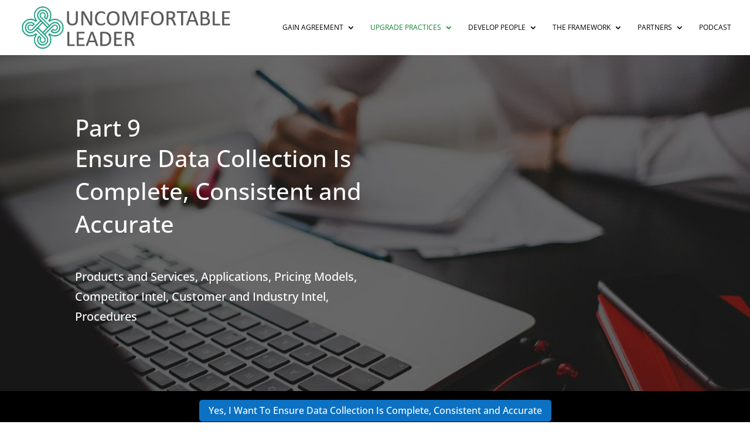

--- FILE ---
content_type: text/css
request_url: https://uncomfortableleader.com/wp-content/themes/csl%203%202/style.css?ver=4.27.4
body_size: 1248
content:
/*
 Theme Name:   Chief Sales Leader Starter 5
 Theme URI:    http://fibonaccidesignlab.com
 Description:  Starter for Fibonacci projects 
 Author:       Rebekah Ralston
 Author URI:   http://fibonaccidesignlab.com
 Template:     Divi
 Version:      1.0.0
 */
 body p{
    line-height:1.7em;
 }
 /* -------- CUSTOM POST TYPE ----------*/
 .et_pb_pagebuilder_layout.single-POST_TYPE #page-container .et_pb_row {
    width: 100%;
}
.et_pb_pagebuilder_layout.single-POST_TYPE #page-container .et_pb_with_background .et_pb_row {
    width: 80%;
}
.pods_wrapper .et_pb_image_container{
	margin:0;
}
.pods_wrapper img{
	width:100%;
}
.pods_wrapper .et_pb_post h2, .pods_wrapper .post-meta,.pods_wrapper .post-content, .pods_wrapper .more-link{
	margin-left:10px;
}
.pods_wrapper .more-link{
	display: block; margin-bottom:15px;
}
/* ------------- ARCHIVE PAGE ------------- */
.cpt #main-content{
	padding-top:0px;
}
.cpt div#left-area { 
	width: 100%;
}
.cpt #left-area p:empty { 
	display: none;
}
.cpt .et_pb_column.et_pb_column_1_4.et_pb_column_6 { 
	padding-right: 28px;
}
.cpt .et_pb_section.custom_et_pb_section.et_pb_section_5.et_section_regular.et_section_transparent {
    padding-top: 28px;
}
#et-secondary-nav>li:last-child{
	margin-right:15px;
}

.et-fixed-header .header.centered #et-navigation>ul>li>a {
    padding-bottom: 10px !important;
}     
#et-secondary-nav, #et-secondary-nav li {
    display: inline-block;
    float: right;
}
#et-secondary-menu {
    float: none;
    width: 100%;
}

.facetwp-checkbox {
    background: #3e5062!important;
    color: #ffffff;
    padding: 7px 11px;
    line-height: 1.2em;
    font-size: 12px;
    margin-bottom: 4px!important;
}
.facetwp-depth.visible .facetwp-checkbox {
    background: #ffffff!important;
    color: #3e5062;
}
.cpt .et_pb_section {
    padding: 0 0 27px 0;
    line-height: 1.2em;
}
.cpt div#left-area {
    padding-right: 0!important;
}
ul#menu-products-menu li, .facetwp-link, .facetwp-depth.visible .facetwp-checkbox {
    cursor: pointer;
    border-bottom: 1px solid rgba(0,0,0,.1);
    margin: 0;
    padding: 6px 20px;
    font-size: 14px;
    line-height: 1.2em;
    background: #ffffff;
}
.cpt #main-content .container {
    padding-top: 0;
}
.et_pb_text ul, .et_pb_text ol { 
	margin-left: 40px; 
}
.et_pb_text li { 
	margin-top:10px; 
}
h4.widgettitle {
    font-size: 18px;
}
h2.entry-title, h1.entry-title {
	color:#006ca3;
	font-weight:bold;
}
.excerpt p {
    line-height: 1.5em;
    padding-bottom: 1em;
}
p.post-meta {
    line-height: 1.5em;
}
.et_pb_blog_grid h2 {
    font-size: 18px !important;
}
.pagination {
    margin-top: 10px;
}
/**************************** Breadcrumbs ********/
.single p#breadcrumbs {
    width: 100%;
    margin-left: auto;
    margin-right: auto;
    margin-bottom: 1em;
}
p#breadcrumbs {
    width: 70%;
    margin-left: auto;
    margin-right: auto;
    margin-top: 1.5em;
}
.post-type-archive .et_pb_button_module_wrapper.et_pb_module {
    display: none;
}
@media (min-width: 981px){
.post-type-archive .et_pb_column.et_pb_column_1_2.wrapper {
    width: 50%;
    margin: 0;
    float: left;
}
.post-type-archive .column.size-1of1.facetwp-template{
		width:100% !important;
	}
.post-type-archive article .et_pb_row {
    width: 100%;
    position: relative;
}	
.post-type-archive .et_pb_gutters1 .et_pb_column_1_2, .post-type-archive .et_pb_gutters1.et_pb_row .et_pb_column_1_2, .post-type-archive .et_pb_row .et_pb_column_1_2:last-child {
    width: 100%;
    margin-bottom: 25px;
    margin-left: 0;
    margin-right: 0;
    float: none;
    position: relative;
}
}
/* Large screens (1405px upwards) */
@media only screen and ( min-width: 1405px ) { 
    /* your css goes here */
}

/* Laptops and desktops (1100-1405px) */
@media only screen and ( min-width: 1100px ) and ( max-width: 1405px) { 
    /* your css goes here */
}

/* Tablets in landscape mode (981-1100px) */
@media only screen and ( min-width: 981px ) and ( max-width: 1100px ) { 
    /* your css goes here */
}

/* Tablets in portrait mode (768-980px) */
@media only screen and ( min-width: 768px ) and ( max-width: 980px ) {
    /* your css goes here */
}

/* Smartphones in landscape mode (480-768px) */
@media only screen and ( min-width: 480px ) and ( max-width: 767px ) {
    /* your css goes here */
}

/* Smartphones in portrait mode (0-479px) */
@media only screen and ( max-width: 479px ) {
    /* your css goes here */
}



--- FILE ---
content_type: text/css
request_url: https://uncomfortableleader.com/wp-content/et-cache/47992/et-core-unified-47992.min.css?ver=1762412777
body_size: -153
content:
.et_pb_text ul,.et_pb_text ol{margin:20px;margin-bottom:0px;margin-top:5px}.et_pb_text li{margin-top:5px}

--- FILE ---
content_type: text/css
request_url: https://uncomfortableleader.com/wp-content/plugins/divi-overlays/assets/css/style.css?ver=3.0.1
body_size: 2112
content:
@charset"UTF-8";body [id^="overlay_unique_id_"],body [rel^="unique_overlay_"],body [class*="divioverlay-"]{cursor:pointer}.prevent_content_scroll{position:fixed !important;width:100%}.prevent_mainpage_scroll{overflow-y:scroll !important}#sidebar-overlay .overlay-container{position:absolute;z-index:-15;width:100%}.divioverlay-bg{opacity:0;top:0;left:0;width:100%;height:100%;position:fixed;overflow:hidden;background:rgba(20,20,20,0.9);z-index:16777219;-webkit-transition:background 0.4s !important;-moz-transition:background 0.4s !important;-o-transition:background 0.4s !important;transition:background 0.4s !important}.divioverlay{position:fixed;width:100%;height:100% !important;left:0;top:0;overflow-x:hidden;overflow-y:auto;z-index:16777220;outline:0 !important;-webkit-backface-visibility:hidden !important;backface-visibility:hidden !important}.divioverlay > .overlay-entry-content{z-index:99998;display:flex !important;position:relative}.divioverlay > .overlay-entry-content > div{display:flex;flex-direction:column}.divioverlay > .overlay-entry-content .post-content-wrapper,.divioverlay > .overlay-entry-content > div{width:100%}.divioverlay.divioverlay-open{cursor:default}.divioverlay.pcs_enabled{position:relative;overflow:inherit;min-height:300px}.divioverlay .et_pb_section{margin:0 auto;background:transparent}.overlay-close-container[data-pointoforigin="top_right"]{left:auto;right:0;top:0;-webkit-transform:none;-moz-transform:none;-ms-transform:none;-o-transform:none;transform:none}.divioverlay{-webkit-overflow-scrolling:touch}.divioverlay-links,.divioverlay.hideoverlay,.et_pb_signup_divioverlayid{visibility:hidden;display:none}.divioverlay > .et_pb_section > div{width:100%}.divioverlay.animate__animated,.divioverlay.divi-overlay-closing,.divioverlay.divi-overlay-opening{overflow:hidden}.do-loadingimg{left:50%;top:50%;position:fixed;z-index:101;width:32px;height:32px;margin-left:-16px;margin-top:-16px}.divioverlay .overlay-close{width:auto;height:auto;display:block;left:0;top:0;position:relative;overflow:hidden;border:none;outline:none;font-size:100px;line-height:60px;min-height:15px;min-width:15px;color:#fff;background-color:transparent;font-family:inherit;font-weight:300}body .divioverlay .overlay-close-container{position:absolute;z-index:99999}.divioverlay .overlay-close::after,.divioverlay .overlay-close:after{content:' ';display:block;font-size:70px;height:25px;width:25px;z-index:99;position:relative;visibility:hidden}.overlay-container .overlay-close span.custom_btn{position:absolute;top:45%;left:50%;transform:translateX(-50%) translateY(-50%)}.overlay-container .overlay-close:hover{opacity:0.8}.overlay-container .overlay-customclose-btn span{position:relative;top:-2px}.dov-zIndex0,.page #wpadminbar.dov-zIndex0{z-index:0 !important}.dov-bgfocus{-webkit-filter: blur(30px);filter: blur(30px);-webkit-transition:filter 0.5s !important;transition:filter 0.5s !important}.overlay-nobg{background:transparent none repeat scroll 0 0}.overlay-door .et_pb_section{opacity:0;-webkit-transition:opacity 0.3s 0.5s;transition:opacity 0.3s 0.5s}.overlay-door.divioverlay-open .et_pb_section{opacity:1;-webkit-transition-delay:0.5s;transition-delay:0.5s}.overlay-door.divi-overlay-closing .et_pb_section{-webkit-transition-delay:0s;transition-delay:0s}.hiddenMainContainer{visibility:hidden;z-index:-9999}#sidebar-overlay .fb_iframe_widget iframe{visibility:visible !important}#sidebar-overlay{position:relative;top:-15px}#sidebar-overlay.pcs_enabled{top:0;width:100%;min-height:100%;position:static;margin-top:-20px}.divi-overlay,.divi-overlay a{cursor:pointer}body .temp-page-container{position:static !important;padding-top:0 !important;max-width:none !important;width:auto !important}@media only screen and (min-device-width : 375px) and (max-device-width : 1024px){.osx.et_mobile_device .divioverlay .overlay-entry-content{margin-top:30px;margin-bottom:30px}.osx.et_mobile_device .overlay .overlay-entry-content .et_pb_section > .et_pb_row{margin-top:15px;margin-bottom:15px}.prevent_mainpage_scroll_mobile{position:fixed}}.et_mobile_device .divioverlay{overflow:inherit}.osx.et_mobile_device .divioverlay.pcs_enabled{position:absolute}.osx.et_mobile_device.prevent_mainpage_scroll .divioverlay.pcs_enabled{height:100vh !important}@media screen and (max-height: 30.5em){.divioverlay nav{height:70%;font-size:34px}.divioverlay ul li{min-height:34px}}body.divioverlay-exists-opened .flatpickr-calendar,body.divioverlay-exists-opened div#ui-datepicker-div[style],body.forminator-hustle-dropdown-fix .forminator-select.forminator-select-dropdown-container--open{z-index:16777271 !important}.osx #sidebar-overlay,body.safari #sidebar-overlay{top:0 !important;position:absolute}body.safari #sidebar-overlay .overlay-container{z-index:0}.et-db .divioverlay #et-boc .et-l .et_animated{opacity:0;animation-duration:1s;animation-fill-mode:both!important}.et-db .divioverlay #et-boc .et-l .et_animated.infinite{animation-iteration-count:infinite}.et-db .divioverlay #et-boc .et-l .et_had_animation{position:relative}@keyframes et_pb_fade{to{opacity:1}}.et-db .divioverlay #et-boc .et-l .et_animated.fade{animation-name:et_pb_fade}@keyframes et_pb_fadeTop{0%{transform:translate3d(0,-100%,0)}to{opacity:1;transform:none}}.et-db .divioverlay #et-boc .et-l .et_animated.fadeTop{animation-name:et_pb_fadeTop}@keyframes et_pb_fadeRight{0%{transform:translate3d(100%,0,0)}to{opacity:1;transform:none}}.et-db .divioverlay #et-boc .et-l .et_animated.fadeRight{animation-name:et_pb_fadeRight}@keyframes et_pb_fadeBottom{0%{transform:translate3d(0,100%,0)}to{opacity:1;transform:none}}.et-db .divioverlay #et-boc .et-l .et_animated.fadeBottom{animation-name:et_pb_fadeBottom}@keyframes et_pb_fadeLeft{0%{transform:translate3d(-100%,0,0)}to{opacity:1;transform:none}}.et-db .divioverlay #et-boc .et-l .et_animated.fadeLeft{animation-name:et_pb_fadeLeft}.et-db .divioverlay #et-boc .et-l .et_animated.slide{animation-name:et_pb_zoomLeft}.et-db .divioverlay #et-boc .et-l .et_animated.slideBottom,.et-db .divioverlay #et-boc .et-l .et_animated.slideRight,.et-db .divioverlay #et-boc .et-l .et_animated.slideTop{animation-name:et_pb_slideLeft}@keyframes et_pb_slideLeft{to{transform:translateZ(0);opacity:1}}.et-db .divioverlay #et-boc .et-l .et_animated.slideLeft{animation-name:et_pb_slideLeft}@keyframes et_pb_bounce{0%,20%,40%,60%,80%,to{animation-timing-function:cubic-bezier(.215,.61,.355,1)}0%{transform:scale3d(.3,.3,.3)}20%{transform:scale3d(1.1,1.1,1.1)}40%{transform:scale3d(.9,.9,.9)}60%{transform:scale3d(1.03,1.03,1.03)}80%{transform:scale3d(.97,.97,.97)}to{opacity:1;transform:scaleX(1)}}.et-db .divioverlay #et-boc .et-l .et_animated.bounce{animation-name:et_pb_bounce}@keyframes et_pb_bounceTop{0%,60%,75%,90%,to{animation-timing-function:cubic-bezier(.215,.61,.355,1)}0%{transform:translate3d(0,-200px,0)}60%{transform:translate3d(0,25px,0)}75%{transform:translate3d(0,-10px,0)}90%{transform:translate3d(0,5px,0)}to{transform:none;opacity:1}}.et-db .divioverlay #et-boc .et-l .et_animated.bounceTop{animation-name:et_pb_bounceTop}@keyframes et_pb_bounceRight{0%,60%,75%,90%,to{animation-timing-function:cubic-bezier(.215,.61,.355,1)}0%{transform:translate3d(200px,0,0)}60%{transform:translate3d(-25px,0,0)}75%{transform:translate3d(10px,0,0)}90%{transform:translate3d(-5px,0,0)}to{transform:none;opacity:1}}.et-db .divioverlay #et-boc .et-l .et_animated.bounceRight{animation-name:et_pb_bounceRight}@keyframes et_pb_bounceBottom{0%,60%,75%,90%,to{animation-timing-function:cubic-bezier(.215,.61,.355,1)}0%{transform:translate3d(0,200px,0)}60%{transform:translate3d(0,-20px,0)}75%{transform:translate3d(0,10px,0)}90%{transform:translate3d(0,-5px,0)}to{transform:translateZ(0);opacity:1}}.et-db .divioverlay #et-boc .et-l .et_animated.bounceBottom{animation-name:et_pb_bounceBottom}@keyframes et_pb_bounceLeft{0%,60%,75%,90%,to{animation-timing-function:cubic-bezier(.215,.61,.355,1)}0%{transform:translate3d(-200px,0,0)}60%{transform:translate3d(25px,0,0)}75%{transform:translate3d(-10px,0,0)}90%{transform:translate3d(5px,0,0)}to{transform:none;opacity:1}}.et-db .divioverlay #et-boc .et-l .et_animated.bounceLeft{animation-name:et_pb_bounceLeft}.et-db .divioverlay #et-boc .et-l .et_animated.zoom{animation-name:et_pb_zoomLeft}.et-db .divioverlay #et-boc .et-l .et_animated.zoomTop{animation-name:et_pb_zoomLeft;transform-origin:top}.et-db .divioverlay #et-boc .et-l .et_animated.zoomRight{animation-name:et_pb_zoomLeft;transform-origin:right}.et-db .divioverlay #et-boc .et-l .et_animated.zoomBottom{animation-name:et_pb_zoomLeft;transform-origin:bottom}@keyframes et_pb_zoomLeft{to{transform:scaleX(1);opacity:1}}.et-db .divioverlay #et-boc .et-l .et_animated.zoomLeft{animation-name:et_pb_zoomLeft;transform-origin:left}.et-db .divioverlay #et-boc .et-l .et_animated.flip{animation-name:et_pb_foldBottom}.et-db .divioverlay #et-boc .et-l .et_animated.flipTop{animation-name:et_pb_foldBottom;transform-origin:center}.et-db .divioverlay #et-boc .et-l .et_animated.flipRight{animation-name:et_pb_foldLeft;transform-origin:center}.et-db .divioverlay #et-boc .et-l .et_animated.flipBottom{animation-name:et_pb_foldBottom;transform-origin:center}.et-db .divioverlay #et-boc .et-l .et_animated.flipLeft,.et-db .divioverlay #et-boc .et-l .et_animated.fold{animation-name:et_pb_foldLeft;transform-origin:center}.et-db .divioverlay #et-boc .et-l .et_animated.foldTop{transform-origin:top;animation-name:et_pb_foldBottom}.et-db .divioverlay #et-boc .et-l .et_animated.foldRight{transform-origin:right;animation-name:et_pb_foldLeft}@keyframes et_pb_foldBottom{to{opacity:1;transform:rotateX(0deg)}}.et-db .divioverlay #et-boc .et-l .et_animated.foldBottom{transform-origin:bottom;animation-name:et_pb_foldBottom}@keyframes et_pb_foldLeft{to{opacity:1;transform:rotateY(0deg)}}.et-db .divioverlay #et-boc .et-l .et_animated.foldLeft{transform-origin:left;animation-name:et_pb_foldLeft}@keyframes et_pb_roll{0%{transform-origin:center}to{transform-origin:center;transform:none;opacity:1}}.et-db .divioverlay #et-boc .et-l .et_animated.roll{animation-name:et_pb_roll}@keyframes et_pb_rollTop{0%{transform-origin:top}to{transform-origin:top;transform:none;opacity:1}}.et-db .divioverlay #et-boc .et-l .et_animated.rollTop{animation-name:et_pb_rollTop}@keyframes et_pb_rollRight{0%{transform-origin:right}to{transform-origin:right;transform:none;opacity:1}}.et-db .divioverlay #et-boc .et-l .et_animated.rollRight{animation-name:et_pb_rollRight}@keyframes et_pb_rollBottom{0%{transform-origin:bottom}to{transform-origin:bottom;transform:none;opacity:1}}.et-db .divioverlay #et-boc .et-l .et_animated.rollBottom{animation-name:et_pb_rollBottom}@keyframes et_pb_rollLeft{0%{transform-origin:left}to{transform-origin:left;transform:none;opacity:1}}.et-db .divioverlay #et-boc .et-l .et_animated.rollLeft{animation-name:et_pb_rollLeft}@keyframes fadeOutTop{0%{opacity:1;transform:translatey(0)}to{opacity:0;transform:translatey(-60%)}}@keyframes fadeInTop{0%{opacity:0;transform:translatey(-60%)}to{opacity:1;transform:translatey(0)}}@keyframes fadeInBottom{0%{opacity:0;transform:translatey(60%)}to{opacity:1;transform:translatey(0)}}@keyframes fadeOutBottom{0%{opacity:1;transform:translatey(0)}to{opacity:0;transform:translatey(60%)}}@keyframes Grow{0%{opacity:0;transform:scaleY(.5)}to{opacity:1;transform:scale(1)}}

--- FILE ---
content_type: text/javascript
request_url: https://uncomfortableleader.com/wp-content/plugins/divi-overlays/assets/js/custom.js?ver=3.0.1
body_size: 12969
content:
if(!window.et_animation_data){var et_animation_data=[]}if(!window.et_link_options_data){var et_link_options_data=[]}function togglePlayableTags(overlay_id,wait){var $=jQuery,overlay=$(overlay_id+".divioverlay");if(!overlay_id){overlay_id=""}if(!wait){wait=1}setTimeout(function(){overlay.find("iframe").not('[id^="gform"], .frm-g-recaptcha, [name^="__privateStripeFrame"], [id^="forminator"], [data-form-name]').each(function(){let iframe=$(this),iframeParent=iframe.parent(),iframeSRC=iframe.attr('src');if(iframeSRC!==undefined&&iframeSRC!==''){if(iframeParent.attr("class")=='gm-style'){return}if(iframeParent.hasClass("fluid-width-video-wrapper")){return}let srcG='google.com/',isGoogleSRC=iframeSRC.indexOf(srcG),srcPDF='.pdf',isPDF=iframeSRC.indexOf(srcPDF),srcFB='facebook.com/',isFB=iframeSRC.indexOf(srcFB);if(isGoogleSRC===-1&&isPDF===-1&&isFB===-1){var iframeOuterHTML=iframe.prop("outerHTML"),src=iframeOuterHTML.match(/src=[\'"]?((?:(?!\/>|>|"|\'|\s).)+)"/);if(src!==null){src=src[0];var datasrc=src.replace("src","data-src");datasrc=datasrc.concat(' src="about:blank"');if(src!='src="about:blank"'){iframeOuterHTML=iframeOuterHTML.replace(/data-src=".*?"/i,'');iframeOuterHTML=iframeOuterHTML.replace(/src=".*?"/i,datasrc)}else{iframeOuterHTML=iframeOuterHTML.replace('src=""',src)}$(iframeOuterHTML).insertAfter(iframe);iframe.remove()}}}})},wait);overlay.find("video").each(function(){let pThis=$(this),parentHasClassRemoveControls=pThis.parents('.do-video-autoplay-removecontrols');if(parentHasClassRemoveControls.length>0){pThis.removeAttr('controls')}if(overlay_id===''){setTimeout(function(){pThis.get(0).play()},1)}else{pThis.get(0).pause()}});overlay.find("audio").each(function(){this.pause();this.currentTime=0})}!function(send){var divioverlays_interceptor_send=function(body){var isDiviOverlaysOpen=document.querySelectorAll('.divioverlay.divioverlay-open');if(isDiviOverlaysOpen.length>0){try{if(body!==null){var doCustomFieldName='et_pb_signup_divioverlayid',action='action=et_pb_submit_subscribe_form',is_optin_submit_subscribe_form=body.indexOf(action),is_divioverlays_ref_form=body.indexOf(doCustomFieldName);if(is_optin_submit_subscribe_form!==-1&&is_divioverlays_ref_form!==-1){var result=[];body.split('&').forEach(function(part){var item=part.split("="),name=decodeURIComponent(item[0]),value=decodeURIComponent(item[1]),doCustomField='et_custom_fields['+doCustomFieldName+']';if(name!=doCustomField&&name!='et_post_id'){result.push(part)}if(name==doCustomField){result.push('et_post_id='+value)}});var url=result.join('&');body=url}send.call(this,body)}if(body===null){send.call(this)}}catch(err){send.call(this,body)}}else{send.call(this,body)}};XMLHttpRequest.prototype.send=divioverlays_interceptor_send}(XMLHttpRequest.prototype.send);let dov_stopPauseVideosInterval=false;setTimeout(function(){dov_stopPauseVideosInterval=true},2000);let dov_pauseVideos=setInterval(function(){if(!dov_stopPauseVideosInterval){let overlayVideos=document.querySelectorAll('.divioverlay video');for(let i=0;i<overlayVideos.length;i+=1){let video=overlayVideos[i];video.pause()}}else{clearInterval(dov_pauseVideos)}},50);(function(){var dov_nTimer=setInterval(function(){if(typeof jQuery!=='undefined'){function isNitroPackEnabled(){let nitropack=false;if(jQuery('[id^="nitropack"]').length>0||jQuery('[class^="nitropack"]').length>0||typeof window.IS_NITROPACK!=='undefined'||typeof window.NITROPACK_STATE!=='undefined'||jQuery('[id="nitro-telemetry"]').length>0){nitropack=true}return nitropack}let delayDiviOverlaysInit=(isNitroPackEnabled()===true)?1000:1;setTimeout(function(){;(function($,window,document,undefined){'use strict';var diviBodyElem=$('body'),pagecontainer=$('#page-container'),sidebarOverlay=$('#sidebar-overlay');$.fn.mainDiviOverlays=function(options){var d_styleTagID='divi-overlays-styles',overlaysList=[],overlaysDetached={},overlays_opening={},overlays_closing={},zIndex=16777221,wpAdminBar=$('#wpadminbar'),tempPagecontainer=$('<div/>',{"id":'page-container',"class":'temp-page-container',"style":'overflow-y: hidden;'}),wpAdminBarHeight=0;if(wpAdminBar.length){wpAdminBarHeight=wpAdminBar.outerHeight()}$('<style id="'+d_styleTagID+'"></style>').appendTo('head');if($('div.overlay-container').length){setTimeout(function(){let allOverlaysContainers=$('div.overlay-container');allOverlaysContainers.each(function(){let overlay_id=parseInt($(this).attr('id').replace('divi-overlay-container-','')),overlay_selector='#overlay-'+overlay_id,overlay=$(overlay_selector),enableajax=overlay.data('enableajax');overlay.addClass('hideoverlay').attr('style','');if(typeof enableajax==='undefined'){enableajax=false}if(!enableajax){overlaysDetached[overlay_id]=$(this).detach()}});sidebarOverlay.removeClass('hiddenMainContainer');checkTriggersAutomaticAndCSS()},500);togglePlayableTags('',1);var diviMobile=isDiviMobile();window.addEventListener("orientationchange",function(){applyToDiviOverlayViewportHeight();setPointOfOrigin()},false);window.addEventListener("resize",function(){applyToDiviOverlayViewportHeight();setPointOfOrigin()},false);function applyToDiviOverlayViewportHeight(post_id){if(typeof post_id==='undefined'){post_id=''}let viewportHeight=window.innerHeight,currentWpAdminBarHeight,preventScrollEnabled,overlayOpen=(post_id!='')?$('div#overlay-'+post_id):$('.divioverlay').filter(":visible");if(overlayOpen.length){overlayOpen.removeAttr('style');preventScrollEnabled=overlayOpen.attr('data-preventscroll');if(preventScrollEnabled==0){preventScrollEnabled=false}if(wpAdminBar.length&&preventScrollEnabled){currentWpAdminBarHeight=wpAdminBar.outerHeight()}let overlayHeight=sumDivsHeight(overlayOpen.find('.overlay-entry-content .et_pb_section')),overlayDescribedByHeight=$('#'+overlayOpen.attr('aria-describedby')).height();if(viewportHeight>=overlayHeight){overlayOpen.height(viewportHeight+'px')}else{overlayOpen.height(overlayHeight+'px')}if(overlayDescribedByHeight>overlayOpen.height()){overlayOpen.height(overlayDescribedByHeight+'px')}if(wpAdminBar.length&&preventScrollEnabled){if(currentWpAdminBarHeight!=wpAdminBarHeight){wpAdminBarHeight=currentWpAdminBarHeight}overlayOpen.css('margin-top','-'+wpAdminBarHeight+'px')}}}function sumDivsHeight(overlayOpen){let totalHeight=0;if(typeof overlayOpen!=='undefined'&&overlayOpen.length){$.each(overlayOpen,function(e,selector){totalHeight=totalHeight+Math.round(this.getBoundingClientRect().height)})}return totalHeight}reassignID_etboc();$(document).keyup(function(e){if(e.keyCode==27){let overlay_id=getLastOverlayOpened(),overlay=$('body').find('#overlay-'+overlay_id),enableesckey=overlay.data('enableesckey');if(enableesckey){closeActiveOverlay(overlay_id)}}});$(window).on("load",function(e){evHashTrigger(1500)});window.addEventListener('hashchange',function(){evHashTrigger(0)});function evHashTrigger(delay){if(window.location.hash){let hash=window.location.hash.substring(1),idx_overlay=hash.indexOf('overlay');if(idx_overlay!==-1){let idx_overlayArr=hash.split('-');if(idx_overlayArr.length>1){let overlay_id=idx_overlayArr[1];setTimeout(function(){showOverlay(overlay_id)},delay)}}}}var body=$('body'),htmlBody=$("html,body"),overlay_container=$('div.overlay-container'),dummy=document.createElement('div'),AnimationEnd='webkitAnimationEnd mozAnimationEnd MSAnimationEnd oanimationend animationend',themesBreakpoint={Divi:980,Extra:1024};const config={attributes:false,childList:true,subtree:true};const callback=function(mutationsList,observer){mutationsList.forEach(function(mutation){if(mutation.type==='childList'){applyToDiviOverlayViewportHeight()}})};const observer=new MutationObserver(callback);$(overlay_container).each(function(){$('[id="'+this.id+'"]:gt(0)').remove()});function hrefHasPDF(href){if(typeof href!=='undefined'){let hasPDF=href.indexOf('.pdf');if(hasPDF!==-1){return true}}}function openLinkInNewTab(link){let url=$(link).attr('data-hrefpdf');if(url!==''&&!body.hasClass('divioverlay-exists-opened')){window.open(url,"_blank")}}function evAddTriggerListeners(){let triggers_by_overlayids=$('body [id^="overlay_"]'),triggers_by_overlayclasses=$('body [class*="divioverlay-"], body [class*="overlay-"]'),triggers_by_attr_rel=$('[rel^="unique_overlay_"]'),grouptriggers=[triggers_by_overlayids,triggers_by_overlayclasses,triggers_by_attr_rel],alltriggers=[].concat.apply([],grouptriggers);$.each(alltriggers,function(overlay_id,selector){let pThis=$(this),href=pThis.attr('href');if(hrefHasPDF(href)===true){pThis.attr("download",'pdfdownload')}});triggers_by_overlayids.on('click touch tap',function(){var pThis=$(this),overlayArr=pThis.attr('id').split('_'),overlay_id=overlayArr[3],cookieName='divioverlay'+overlay_id;doEraseCookie(cookieName);let href=pThis.attr('data-hrefpdf');if(hrefHasPDF(href)===true){openLinkInNewTab(pThis)}showOverlay(overlay_id)});body.on('click touch tap','[id^="overlay_"]',function(e){var pThis=$(this),overlayArr=pThis.attr('id').split('_'),overlay_id=overlayArr[3],cookieName='divioverlay'+overlay_id;doEraseCookie(cookieName);let href=pThis.attr('data-hrefpdf');if(hrefHasPDF(href)===true){openLinkInNewTab(pThis)}showOverlay(overlay_id)});body.on('click touch tap','[rel^="unique_overlay_"]',function(e){e.preventDefault();var pThis=$(this),overlayArr=pThis.attr('rel').split('_'),overlay_id=overlayArr[4],cookieName='divioverlay'+overlay_id;doEraseCookie(cookieName);let href=pThis.attr('data-hrefpdf');if(hrefHasPDF(href)===true){openLinkInNewTab(pThis)}showOverlay(overlay_id);return false});triggers_by_overlayclasses.on('click touch tap',function(e){let pThis=$(this);if(typeof pThis.attr('class')!=='undefined'){var overlayArr=pThis.attr('class').split(' ');$(overlayArr).each(function(index,value){var idx_overlay=value.indexOf('overlay');if(idx_overlay!==-1){var idx_overlayArr=value.split('-');if(idx_overlayArr.length>1){var overlay_id=idx_overlayArr[1];if(!DovisInt(overlay_id)){return}var cookieName='divioverlay'+overlay_id;doEraseCookie(cookieName);let href=pThis.attr('data-hrefpdf');if(hrefHasPDF(href)===true){openLinkInNewTab(pThis)}showOverlay(overlay_id)}}})}})}evAddTriggerListeners();function checkTriggersAutomaticAndCSS(){if(typeof overlays_with_css_trigger!=='undefined'){if($(overlays_with_css_trigger).length>0){$.each(overlays_with_css_trigger,function(overlay_id,selector){$(selector).on('click touch tap',function(){let cookieName='divioverlay'+overlay_id;doEraseCookie(cookieName);showOverlay(overlay_id)});body.on('click touch tap',selector,function(e){let cookieName='divioverlay'+overlay_id;doEraseCookie(cookieName);showOverlay(overlay_id)})})}}if(typeof overlays_with_automatic_trigger!=='undefined'){if($(overlays_with_automatic_trigger).length>0){$.each(overlays_with_automatic_trigger,function(overlay_id,at_settings){var at_settings_parsed=jQuery.parseJSON(at_settings),at_type_value=at_settings_parsed.at_type,at_onceperload=at_settings_parsed.at_onceperload;if(at_onceperload==1){showOverlayOnce(overlay_id)}if(at_type_value=='overlay-timed'){var time_delayed=at_settings_parsed.at_value*1000;if(time_delayed==0||time_delayed==''||time_delayed==1000){time_delayed=1}if(time_delayed>1000){time_delayed=(time_delayed-500)}setTimeout(function(){showOverlay(overlay_id)},time_delayed)}if(at_type_value=='overlay-scroll'){let overlayScroll=at_settings_parsed.at_value,refScroll,byPixels=overlayScroll.indexOf('%'),byPercentage=overlayScroll.indexOf('px');if(byPixels!==-1||byPercentage!==-1){if(byPixels!==-1){overlayScroll=overlayScroll.replace(/%/g,'');refScroll='%'}if(byPercentage!==-1){overlayScroll=overlayScroll.replace(/px/g,'');refScroll='px'}overlayScroll=overlayScroll.split(':');let overlayScrollFrom=overlayScroll[0],overlayScrollTo=overlayScroll[1];$(window).scroll(function(e){let overlay_selector='#overlay-'+overlay_id,overlay=$(overlaysDetached[overlay_id]).find(overlay_selector),s=getScrollTop(),d=$(document).height(),c=$(window).height(),wScroll,displayonceperloadpassed=overlay.attr('data-displayonceperloadpassed');if(refScroll=='%'){wScroll=(s/(d-c))*100}else if(refScroll=='px'){wScroll=s}else{return}if(overlayScrollFrom>0&&overlayScrollTo>0){if(overlayScrollFrom<=wScroll&&overlayScrollTo>=wScroll){if(!isActiveOverlay(overlay_id)){if(at_onceperload==1&&displayonceperloadpassed!=1){showOverlay(overlay_id);overlay.attr('data-displayonceperloadpassed',1)}if(at_onceperload==0){showOverlay(overlay_id)}}}else if(isActiveOverlay(overlay_id)){closeActiveOverlay(overlay_id)}}if(overlayScrollFrom>0&&overlayScrollTo==''){if(overlayScrollFrom<=wScroll){if(!isActiveOverlay(overlay_id)){if(at_onceperload==1&&displayonceperloadpassed!=1){showOverlay(overlay_id);overlay.attr('data-displayonceperloadpassed',1)}if(at_onceperload==0){showOverlay(overlay_id)}}}else if(isActiveOverlay(overlay_id)){closeActiveOverlay(overlay_id)}}if(overlayScrollFrom==''&&overlayScrollTo>0){if(overlayScrollTo>=wScroll){if(!isActiveOverlay(overlay_id)){if(at_onceperload==1&&displayonceperloadpassed!=1){showOverlay(overlay_id);overlay.attr('data-displayonceperloadpassed',1)}if(at_onceperload==0){showOverlay(overlay_id)}}}else if(isActiveOverlay(overlay_id)){closeActiveOverlay(overlay_id)}}})}}if(at_type_value=='overlay-exit'){$.exitIntent('enable',{'sensitivity':100});$(document).bind('exitintent',function(){let overlay_selector='#overlay-'+overlay_id,overlay=$(overlaysDetached[overlay_id]).find(overlay_selector),at_onceperload=overlay.attr('data-displayonceperload'),displayonceperloadpassed=overlay.attr('data-displayonceperloadpassed');if(!isActiveOverlay(overlay_id)){if(at_onceperload==1&&displayonceperloadpassed!=1){showOverlay(overlay_id);overlay.attr('data-displayonceperloadpassed',1)}if(undefined===at_onceperload){showOverlay(overlay_id)}}})}})}}}$('.nav a, .mobile_nav a').each(function(index,value){var href=$(value).attr('href');if(href!==undefined){var idx_overlay=href.indexOf('overlay');if(idx_overlay!==-1){var idx_overlayArr=href.split('-');if(idx_overlayArr.length>1){var overlay_id=idx_overlayArr[1];$(this).attr('data-overlayid',overlay_id);$(this).on('click touch tap',function(){overlay_id=$(this).data('overlayid');showOverlay(overlay_id)})}}}});$('a').each(function(e){var href=$(this).attr('href');if(href!==undefined){var hash=href[0],ref=href.indexOf('divioverlay');if(hash=='#'&&href.length>1&&ref!=-1){var overlay_id=parseInt(href.replace('#divioverlay-',''));if(typeof overlay_id=='number'){$(this).attr('data-overlayid',overlay_id);$(this).on('click touch tap',function(e){overlay_id=$(this).data('overlayid');showOverlay(overlay_id);e.preventDefault()})}}}});function shuffle(array){var currentIndex=array.length,temporaryValue,randomIndex;while(0!==currentIndex){randomIndex=Math.floor(Math.random()*currentIndex);currentIndex-=1;temporaryValue=array[currentIndex];array[currentIndex]=array[randomIndex];array[randomIndex]=temporaryValue}return array}function toggleOverlay(overlay_id,ajax_enabled){var overlay_selector='#overlay-'+overlay_id,overlay_cache_selector='#overlay-'+overlay_id,overlay_container='#divi-overlay-container-'+overlay_id,overlay_container_elem=$('#divi-overlay-container-'+overlay_id),overlay=$('body').find(overlay_cache_selector),overlayToClose=overlay,overlayBG,overlayFirstFoundCloseBtn=$('body').find(overlay_cache_selector+' .overlay-close').eq(0),overlayCloseBtn=$('body').find(overlay_cache_selector+' > a.overlay-close'),oid=overlay.attr('id'),prevent_mainpage_scroll=overlay.data('preventscroll'),displayonceperload=overlay.data('displayonceperload'),overlay_active_selector='div.overlay-container div.overlay-body',preventOpen=overlay.attr('data-preventopen'),contentLoaded=(overlay.attr('data-contentloaded')==='0'&&ajax_enabled===1)?false:true,cookieName='divioverlay'+overlay_id,cookieDays=overlay.data('cookie'),animationin=overlay.attr('data-animationin'),animationout=overlay.attr('data-animationout'),animationspeedin=overlay.attr('data-animationspeedin'),animationspeedout=overlay.attr('data-animationspeedout'),overlay_content=$(overlay_selector+' .overlay-entry-content'),overlay_content_animation=$(overlay_selector+' .overlay-entry-content .post-content-animation'),enablebgblur=overlay.attr('data-enablebgblur');if(animationin==''){animationin='dofadeIn'}if(animationout==''){animationout='fadeOut'}if(animationspeedin==''){animationspeedin='0.5'}if(animationspeedout==''){animationspeedout='0.5'}if(animationin==='fadeIn'){animationin='dofadeIn'}if(doReadCookie(cookieName)&&cookieDays!=0){return}if(overlays_opening[overlay_id]===true){return}if(overlays_closing[overlay_id]===true){return}if(overlay.hasClass('hideoverlay')&&!overlay.hasClass('divi-overlay-closing')&&!overlay.hasClass('divi-overlay-opening')){overlays_opening[overlay_id]=true;overlaysList.push(overlay_id)}if(!overlay.hasClass('hideoverlay')&&!overlay.hasClass('divi-overlay-opening')&&overlay.hasClass('divioverlay-open')){overlays_closing[overlay_id]=true}$('.dov_dv_section').addClass('et_pb_section').removeClass('dov_dv_section');var et_pb_newsletter=overlay.find('.et_pb_newsletter_form form .et_pb_newsletter_fields');if(et_pb_newsletter.length){var et_pb_signup_divioverlayid=et_pb_newsletter.find('.et_pb_signup_divioverlayid');if(et_pb_signup_divioverlayid.length<1){$('<input>').attr({type:'text',name:'et_pb_signup_divioverlayid',class:'et_pb_signup_divioverlayid et_pb_signup_custom_field','data-original_id':'et_pb_signup_divioverlayid',value:overlay_id}).appendTo(et_pb_newsletter)}}var overlayOpen=document.querySelector(overlay_selector+' .overlay-entry-content');var activeOverlayID=getLastOverlayOpened();if(activeOverlayID!==null){overlayToClose=$('#overlay-'+overlay_id);zIndex=zIndex+1;overlay_container_elem.css('z-index',zIndex)}else{overlay_container_elem.css('z-index',zIndex)}if(!overlay.hasClass('hideoverlay')&&!overlay.hasClass('divi-overlay-opening')&&overlay.hasClass('divioverlay-open')){var oid=''+overlay_id,index=overlaysList.indexOf(oid);if(index>-1){overlaysList.splice(index,1)}var overlayToClose_overlay_selector='#overlay-'+overlay_id,overlayToClose_overlay_content=$(overlayToClose_overlay_selector+' .overlay-entry-content'),overlayToClose_overlay_content_animation=$(overlayToClose_overlay_selector+' .overlay-entry-content .post-content-animation'),overlayToClose_prevent_mainpage_scroll=prevent_mainpage_scroll,overlayToClose_cookieDays=overlayToClose.data('cookie'),overlayToClose_cookieName='divioverlay'+overlay_id,overlayToClose_overlay_container='#divi-overlay-container-'+overlay_id,overlayToClose_overlayBG=$('body').find(overlayToClose_overlay_container+' .divioverlay-bg'),another_overlay_opening=oid!==overlay_id?true:false,another_overlay_prevent_mainpage_scroll=(overlaysList.length>0&&body.hasClass('prevent_mainpage_scroll'))?true:false;if(diviMobile===false){observer.disconnect()}if(overlayToClose_cookieDays>0){doCreateCookie(overlayToClose_cookieName,'true',overlayToClose_cookieDays)}if(!overlaysList.length||overlaysList.length<1){if(enablebgblur==='1'){pagecontainer.removeClass('animate__OutOfFocusIn animate__OutOfFocusIn_ended');pagecontainer.addClass('animate__OutOfFocusOut').one(AnimationEnd,function(e){if(!overlayToClose.hasClass('divi-overlay-opening')&&$(this).hasClass('animate__OutOfFocusOut')){pagecontainer.removeClass('animate__animated animate__OutOfFocusOut')}})}}overlayToClose_overlay_content_animation.css('cssText','animation-duration: '+animationspeedout+'s !important;');overlayToClose_overlay_content_animation.addClass('animate__'+animationout);overlayToClose.addClass('divi-overlay-closing');overlayToClose.removeClass('divioverlay-open');if(overlayToClose_prevent_mainpage_scroll){if(another_overlay_prevent_mainpage_scroll===false){body.removeClass('prevent_mainpage_scroll');pagecontainer.removeClass('prevent_mainpage_scroll_mobile prevent_content_scroll');htmlBody.scrollTop($(overlayToClose).attr('data-scrolltop'))}$(overlayToClose).attr('data-scrolltop','');overlayToClose.removeClass('pcs_enabled')}overlayToClose_overlayBG.css('cssText','animation-duration: '+animationspeedout+'s !important;');overlayToClose_overlayBG.removeClass('animate__dofadeIn').addClass('animate__masterfadeOut').one(AnimationEnd,function(e){overlayToClose_overlayBG.removeClass('animate__masterfadeOut');overlayToClose_overlayBG.css('animation-duration','')});overlayCloseBtn.addClass('animate__animated animate__fadeOut');onCloseScrollToElem(overlayToClose);overlayToClose_overlay_content_animation.one(AnimationEnd,function(e){if(!overlayToClose.hasClass('hideoverlay')&&!overlayToClose.hasClass('divi-overlay-opening')&&!overlayToClose.hasClass('divioverlay-open')){overlayToClose.addClass('hideoverlay');overlayToClose_overlay_content_animation.css('animation-duration','');overlayToClose_overlay_content_animation.removeClass('animate__'+animationout);overlayToClose.removeAttr('style');if(!overlaysList.length||overlaysList.length<1){body.removeClass('divioverlay-exists-opened');pagecontainer.removeClass('dov-zIndex0');$("#page-container .container").removeClass('dov-zIndex0');$("#page-container #main-header").removeClass('dov-zIndex0');if(wpAdminBar.length){wpAdminBar.removeClass('dov-zIndex0')}sidebarOverlay.css('z-index','-15');pagecontainer.attr('aria-hidden','false');if(wpAdminBar.length){wpAdminBar.attr('aria-hidden','false')}pagecontainer.find('a').eq(0).focus()}zIndex=zIndex-1;overlay_container_elem.css('z-index','');overlay_container_elem.attr('aria-hidden','true');setTimeout(function(){overlayCloseBtn.removeClass('animate__animated animate__fadeOut');if(overlayToClose_prevent_mainpage_scroll){if(another_overlay_prevent_mainpage_scroll===false){sidebarOverlay.removeClass('pcs_enabled')}}if(enablebgblur==='1'||(overlayToClose_prevent_mainpage_scroll&&another_overlay_prevent_mainpage_scroll===false)){pagecontainer.prepend($("#sidebar-overlay"));tempPagecontainer.detach()}overlayToClose.removeClass('divi-overlay-closing');overlays_closing[overlay_id]=false;evAddTriggerListeners()},50);togglePlayableTags('#overlay-'+overlay_id);deleteHubSpotForms(overlayToClose);setTimeout(function(){let forminatorclonedscripts=diviBodyElem.find('[id^="forminator-front-scripts-js-after-cloned-'+overlay_id+'"]');if(forminatorclonedscripts.length>0){forminatorclonedscripts.remove()}},50)}})}if(overlay.hasClass('hideoverlay')&&!overlay.hasClass('divi-overlay-closing')){overlayBG=$('body').find(overlay_container+' .divioverlay-bg');applyOverlayBackground(overlay,overlay_container);if(diviMobile===false){observer.observe(overlayOpen,config)}overlay.removeClass('hideoverlay');overlay.attr('data-scrolltop',getScrollTop());applyToDiviOverlayViewportHeight(overlay_id);overlay.addClass('divioverlay-open');$(document).trigger("divioverlays:onShow:"+overlay_id);overlayCloseBtn.addClass('animate__animated animate__dofadeIn').one(AnimationEnd,function(e){if($(this).hasClass('animate__dofadeIn')){overlayCloseBtn.removeClass('animate__animated animate__dofadeIn')}});overlayBG.addClass('animate__dofadeIn');if(contentLoaded===true){if(prevent_mainpage_scroll){overlay.addClass('pcs_enabled')}if(enablebgblur==='1'||prevent_mainpage_scroll){diviBodyElem.append(tempPagecontainer);tempPagecontainer.prepend($("#sidebar-overlay"))}overlayOpenOnAnimationEnd(overlay_id,overlay,overlay_content_animation,animationin,animationspeedin,prevent_mainpage_scroll)}if($('body').find(overlay_container+' .twentytwenty-container').length>0){window.cwp_twentytwenty_container_init()}if(enablebgblur==='1'){pagecontainer.addClass('animate__animated animate__OutOfFocusIn').one(AnimationEnd,function(e){if(!overlay.hasClass('divi-overlay-closing')&&overlays_opening[overlay_id]===true&&$(this).hasClass('animate__OutOfFocusIn')){pagecontainer.addClass('animate__OutOfFocusIn_ended')}})}body.addClass('divioverlay-exists-opened');pagecontainer.addClass('dov-zIndex0');$("#page-container .container").addClass('dov-zIndex0');$("#page-container #main-header").addClass('dov-zIndex0');if(wpAdminBar.length){wpAdminBar.addClass('dov-zIndex0')}sidebarOverlay.css('z-index','16777210');$('#sidebar-overlay [tab-index=0]').removeAttr('tab-index');overlayFirstFoundCloseBtn.attr('tab-index','0');overlayFirstFoundCloseBtn.focus();if(undefined===pagecontainer.attr('aria-hidden')||pagecontainer.attr('aria-hidden')===''||pagecontainer.attr('aria-hidden')==='false'){pagecontainer.attr('aria-hidden','true');if(wpAdminBar.length){wpAdminBar.attr('aria-hidden','true')}}overlay_container_elem.attr('aria-hidden','false');deflectFocus('open');setTimeout(function(){if(!ajax_enabled){setTimeout(function(){setPointOfOrigin(overlay_id)},50);pluginsCompatibilities(overlay,overlay_id,ajax_enabled);$(window).trigger("resize");window.dispatchEvent(new Event('resize'))}if(prevent_mainpage_scroll){sidebarOverlay.addClass('pcs_enabled');body.addClass('prevent_mainpage_scroll');pagecontainer.addClass('prevent_mainpage_scroll_mobile prevent_content_scroll')}if(ajax_enabled&&!contentLoaded){var data={action:'divioverlays_getcontent',security:divioverlays_us,divioverlays_id:overlay_id,'_':$.now()},overlay_styles=$('#divioverlay-styles'),overlay_styles_html=overlay_styles.html(),overlay_links=$('#divioverlay-links'),output='',output_divicontent='',output_divistyles='',output_divimodulestyles='',loading_img='<img class="do-loadingimg" src="'+divioverlays_loadingimg+'" alt="Loading ..." width="36" height="36">',ajaxResults=$('<div/>',{"class":'et-boc'}),overlay_content_animation_bkp=overlay_content_animation.html().trim();overlay_content_animation.html(loading_img);jQuery.get(divioverlays_ajaxurl+'?p='+overlay_id,data,function(response){if(response){overlay.attr('data-contentloaded',1);output=$(response);output_divicontent=output.filter('#divioverlay-content-ajax').html();output_divistyles=output.filter('style[id^="et-builder-module-design"]').html();output_divimodulestyles=output.filter('style[id^="et-builder-module-design"]').html();let diviScriptAnimationData=output.filter('script:contains("et_animation_data")');diviScriptAnimationData.each(function(){let pScript=$(this),scriptHtml=pScript.html().trim(),etanimationdata_index=scriptHtml.indexOf('et_animation_data = '),etanimationdata_lastclub_index=scriptHtml.indexOf(']'),etanimationdata=scriptHtml.substring((etanimationdata_index+20),etanimationdata_lastclub_index+1),ajax_et_animation_data;try{ajax_et_animation_data=JSON.parse(etanimationdata)}catch(error){return!1}if(!ajax_et_animation_data||!ajax_et_animation_data>0){return!1}if(Object.prototype.toString.call(et_animation_data)==="[object Object]"){et_animation_data=Object.assign(et_animation_data,ajax_et_animation_data)}if(Array.isArray(et_animation_data)===true){et_animation_data=et_animation_data.concat(ajax_et_animation_data)}});let diviScriptLinkData=output.filter('script:contains("et_link_options_data")');diviScriptAnimationData.each(function(){let pScript=$(this),scriptHtml=pScript.html().trim(),etlinkoptionsdata_index=scriptHtml.indexOf('et_link_options_data = '),etlinkoptionsdata_from=scriptHtml.substring((etlinkoptionsdata_index+22)),etlinkoptionsdata_lastclub_index=etlinkoptionsdata_from.indexOf(']'),etlinkoptionsdata=etlinkoptionsdata_from.substring(0,etlinkoptionsdata_lastclub_index+1),ajax_etlink_options_data;try{ajax_etlink_options_data=JSON.parse(etlinkoptionsdata)}catch(error){return!1}if(!ajax_etlink_options_data||!ajax_etlink_options_data>0){return!1}if(Object.prototype.toString.call(et_link_options_data)==="[object Object]"){et_link_options_data=Object.assign(et_link_options_data,ajax_etlink_options_data)}if(Array.isArray(et_link_options_data)===true){et_link_options_data=et_link_options_data.concat(ajax_etlink_options_data)}});ajaxSupportGF(output,overlay_links);overlayOpenOnAnimationEnd(overlay_id,overlay,overlay_content_animation,animationin,animationspeedin,prevent_mainpage_scroll);if(undefined===output_divistyles){output_divistyles=output.filter('style[id^="et-core"]').html()}if(undefined!==output_divistyles){output_divistyles=output_divistyles.replace(/\#page-container/g,' ');output_divistyles=output_divistyles.replace(/\.et_pb_extra_column_main/g,' ')}ajaxResults.html(output_divicontent);overlay_content_animation.html(ajaxResults);$(overlay_content_animation_bkp).prependTo(overlay_content_animation);output.filter('link[id^="et-builder-googlefonts"]').attr('id','inline-styles-et-builder-googlefonts').appendTo(overlay_links);output.filter('link[id$="-cached-inline-styles"]').attr('id','inline-styles-divioverlays').appendTo(overlay_links);pluginsCompatibilities(overlay,overlay_id);output_divistyles=overlay_styles_html+output_divistyles+output_divimodulestyles;overlay_styles.html(output_divistyles);applyOverlayBackground(overlay,overlay_container,'ajax');setTimeout(function(){reassignID_etboc();$('.dov_dv_section').addClass('et_pb_section').removeClass('dov_dv_section');$(document).trigger("divioverlays:onAjaxLoad:"+overlay_id);jQuery(document.body).trigger('post-load');window.et_pb_init_modules();initDFBCF();setPointOfOrigin(overlay_id);let fixDiviLoopWhenInitModules=setTimeout(function(){window.et_calculate_fullscreen_section_size=function(){let n=$,d=n(window);n("section.et_pb_fullscreen").each((function(){et_calc_fullscreen_section.bind(n(this))()})),(clearTimeout(et_calc_fullscreen_section.timeout),et_calc_fullscreen_section.timeout=setTimeout((function(){d.off("resize",et_calculate_fullscreen_section_size),d.off("et-pb-header-height-calculated",et_calculate_fullscreen_section_size),d.trigger("resize"),d.on("resize",et_calculate_fullscreen_section_size),d.on("et-pb-header-height-calculated",et_calculate_fullscreen_section_size)})))}},200)},200)}})}},100)}}function applyOverlayBackground(overlay,overlay_container,ajaxReference,sumRef){if(typeof overlay==='undefined'||typeof overlay===null){return}if(typeof overlay_container==='undefined'||typeof overlay_container===null){return}if(typeof ajaxReference==='undefined'){ajaxReference=false}if(typeof sumRef==='undefined'){sumRef=0}if(overlay.length>0&&overlay_container.length>0){let fSBGColor,bgcolor,overlayBG=overlay.find(overlay_container+' .divioverlay-bg');fSBGColor=overlay.find('.et_pb_section:first-child').css('background-color');if(ajaxReference!==false&&overlay.attr('data-bgcolor')===''){if("undefined"===typeof fSBGColor){sumRef+=1;if(sumRef<15){setTimeout(()=>{applyOverlayBackground(overlay,overlay_container,ajaxReference,sumRef)},100)}}}if(overlay.attr('data-bgcolor')!==''){bgcolor=overlay.attr('data-bgcolor')}else if(fSBGColor!==''&&fSBGColor!=='rgba(0,0,0,0.01)'&&fSBGColor!=='rgba(0,0,0,0)'&&"undefined"!==typeof fSBGColor){fSBGColor=fSBGColor.replace(/^rgba?\(|\s+|\)$/g,'').split(',');bgcolor='rgb('+fSBGColor[0]+','+fSBGColor[1]+','+fSBGColor[2]+')'}else{bgcolor='rgba(61,61,61,0.9)'}if(overlayBG.css('background-color')===''||overlayBG.css('background-color')==='transparent'||overlayBG.css('background-color')==='rgba(0,0,0,0)'||overlayBG.css('background-color')==='rgb(0,0,0)'||bgcolor!=='rgb(0,0,0)'){d_addStyles(overlay_container+' .divioverlay-bg','background:'+bgcolor+' !important;')}}}function overlayOpenOnAnimationEnd(overlay_id,overlay,overlay_content,animation,animationspeedin,prevent_mainpage_scroll){overlay_content.css('cssText','animation-duration: '+animationspeedin+'s !important;');overlay_content.addClass('animate__'+animation);toggleSrcInPlayableTags(overlay);initDiviAnimations(overlay_id);callDOFuncs('#overlay-'+overlay_id);evAddClosingListeners(true);overlay_content.one(AnimationEnd,function(e){overlay_content.css('animation-duration','');overlay_content.removeClass('animate__'+animation);overlay.removeClass('divi-overlay-opening');overlays_opening[overlay_id]=false;dov_initDiviElements(overlay_id)})}function initDiviAnimations(overlay_id){let divi_animated_elements=$('#overlay-'+overlay_id+' .et-will-animate'),e=divi_animated_elements,motion_elements=$('#overlay-'+overlay_id+' .et-pb-before-scroll-animation');if(motion_elements.length>0){motion_elements.removeClass('et-pb-before-scroll-animation')}if($(divi_animated_elements).length>0){$.each(divi_animated_elements,function(elem,selector){restoreDiviAnimation($(selector))})}}function restoreDiviAnimation(animated_element){let t=window,e=animated_element;if(!t.et_animation_data||!t.et_animation_data.length>0){return!1}e.addClass("et_animated"),e.addClass("et-animated"),e.removeClass("et-will-animate");for(var i=0;i<et_animation_data.length;i+=1){let a=!1,n=et_animation_data[i];if(e.hasClass(et_animation_data[i].id)){et_animation_data[i].class=et_animation_data[i].id}};return!1}function pluginsCompatibilities(overlay,overlay_id,ajax_enabled){if(typeof ajax_enabled==='undefined'){ajax_enabled=false}let slickSliders=overlay.find('.slick-slider');if(slickSliders.length>0){slickSliders.slick('setPosition')}let gform_wrappers=overlay.find('.gform_wrapper');if(gform_wrappers.length>0){gform_wrappers.show()}if(ajax_enabled){let forminatorscripts=diviBodyElem.find('[id^="forminator-front-scripts-js-after"]');if(forminatorscripts.length>0){let clonedforminatorscripts=forminatorscripts.html(),scripttagforminator=document.createElement('script'),theclonedscript=$(scripttagforminator);theclonedscript.attr('id','forminator-front-scripts-js-after-cloned-'+overlay_id);theclonedscript.html(clonedforminatorscripts);theclonedscript.appendTo(diviBodyElem)}}resetHubSpotForms(overlay)}function resetHubSpotForms(overlay){let scriptTagRendered=overlay.find('[data-hubspot-rendered="true"]');if(scriptTagRendered.length>0){scriptTagRendered.each(function(){let pThis=$(this),etpbCodeInner=pThis.parents('.et_pb_code_inner'),hbspts=etpbCodeInner.find('.hbspt-form');hbspts.remove();let scriptTagRenderedHtml=scriptTagRendered.html(),newScriptTag=document.createElement('script'),theclonedscript=$(newScriptTag);scriptTagRendered.remove();theclonedscript.html(scriptTagRenderedHtml);theclonedscript.appendTo(etpbCodeInner);try{eval(theclonedscript.text())}catch(err){return!1}})}}function deleteHubSpotForms(overlay){let hbspts=overlay.find('.hbspt-form');if(hbspts.length>0){hbspts.each(function(){$(this).remove()})}}function onCloseScrollToElem(overlay){let dClass=overlay.attr('data-etlinkclass'),dURL=overlay.attr('data-etlinkurl'),dTarget=overlay.attr('data-etlinktarget');if('undefined'!==typeof dClass&&'undefined'!==typeof dURL&&'undefined'!==typeof dTarget){if(dURL=(dURL=dURL.replace(/&#91;/g,"[")).replace(/&#93;/g,"]"),"_blank"===dTarget){return void window.open(dURL)}if("_blank"===dTarget){return void window.open(dURL)}if(dURL&&"#"===dURL[0]&&$(dURL).length){et_pb_smooth_scroll($(dURL),!1,800,"swing"),setTimeout((function(){et_pb_smooth_scroll($(dURL),!1,150,"linear")}),825);history.pushState(null,"",dURL)}else{window.location=dURL}}}function ajaxSupportGF(output,overlay_links){let wpdomready,wphooks,a11y,i18n,gform_css,gforms_css,gform_scripts,gfs=body.find('script[id^="gform_"]');if(gfs.length<1){wpdomready=body.find('script[id^="wp-dom-ready-js"]');if(wpdomready.length<1){output.filter('script[id^="wp-dom-ready-js"]').appendTo(overlay_links)}wphooks=body.find('script[id^="wp-hooks-js"]');if(wphooks.length<1){output.filter('script[id^="wp-hooks-js"]').appendTo(overlay_links)}i18n=body.find('script[id^="wp-i18n"]');if(i18n.length<1){output.filter('script[id^="wp-i18n"]').appendTo(overlay_links)}a11y=body.find('script[id^="wp-a11y"]');if(a11y.length<1){output.filter('script[id^="wp-a11y-js"]').appendTo(overlay_links)}gform_css=body.find('link[id^="gform_"]');if(gform_css.length<1){output.filter('link[id^="gform_"]').appendTo(overlay_links)}gforms_css=body.find('link[id^="gforms_"]');if(gforms_css.length<1){output.filter('link[id^="gforms_"]').appendTo(overlay_links)}gform_scripts=body.find('script[id^="gform_"]');if(gform_scripts.length<1){output.filter('script[id^="gform_"]').appendTo(overlay_links)}}}function d_addStyles(selector,css){var CSSline,CSSlines,regexCSSline,regex,stylesTag=$('#'+d_styleTagID),stylesTagContent=stylesTag.text();if(selector&&selector!==undefined){CSSline='body '+selector+' { '+css+' }';regexCSSline=d_escapeRegExp(CSSline);regex=new RegExp(regexCSSline,'g');stylesTagContent=stylesTagContent.replace(regex,'');stylesTag.text(stylesTagContent);stylesTag.append(CSSline)}}function deflectFocus(reference){setTimeout(function(){let lastOverlayOpened=getLastOverlayOpened(),overlayFirstFoundCloseBtn=$('body').find('#overlay-'+lastOverlayOpened+' .overlay-close:first');overlayFirstFoundCloseBtn.focus()},1000)}function setPointOfOrigin(oid){let e={},t={},o={windowWidth:$(window).width(),windowHeight:$(window).height()},minMaxRefs={minX:0,minY:0,maxX:o.windowWidth,maxY:o.windowHeight},responsive=dov_globalresponsivevalues,CSSidRef='';if(typeof oid!=='undefined'&&oid!==''&&DovisInt(oid)){CSSidRef='#overlay-'+oid}let overlays=$(CSSidRef+'.divioverlay').filter(":visible");if(overlays.length){$.each(overlays,function(elem,selector){let overlay=$(this),overlayId=overlay.attr('data-id'),overlayWrapper=overlay.find('.post-content-animation > div.et-boc'),overlayStylesTag=$('style.divi-overlay-styles-'+overlayId),overlay_props={wrapperWidth:overlayWrapper.outerWidth(),wrapperHeight:overlayWrapper.height()},CSSmediaRef='@media (min-width: '+(responsive.tablet_width+1)+'px) {',pointOfOriginRef='data-pointoforigin',styles='';styles=styles+applyPointOfOriginStyles(overlay,overlayId,CSSmediaRef,pointOfOriginRef);CSSmediaRef='@media (max-width: '+responsive.tablet_width+'px) and (min-width: '+(responsive.phone_width+1)+'px){';pointOfOriginRef='data-pointoforigin_tablet';styles=styles+applyPointOfOriginStyles(overlay,overlayId,CSSmediaRef,pointOfOriginRef);CSSmediaRef='@media (max-width: '+responsive.phone_width+'px){';pointOfOriginRef='data-pointoforigin_phone';styles=styles+applyPointOfOriginStyles(overlay,overlayId,CSSmediaRef,pointOfOriginRef);overlayStylesTag.html(styles)})}}function applyPointOfOriginStyles(overlay,overlayId,CSSmediaRef,pointOfOriginRef){let styles=CSSmediaRef;let pointoforigin=overlay.attr(pointOfOriginRef),top,left=0,cssSelector='#divi-overlay-container-'+overlayId+' .overlay-entry-content > div',cssSelectorEntryContent='#divi-overlay-container-'+overlayId+' .overlay-entry-content',returnStyles=false;styles=styles+cssSelectorEntryContent+'{';styles=styles+'min-height: 100%;';styles=styles+'}';pointoforigin=pointoforigin.split('_');if(pointoforigin[0]==='center'||pointoforigin[1]==='center'){styles=styles+cssSelectorEntryContent+'{';if(pointoforigin[0]==='center'&&pointoforigin[1]==='center'){styles=styles+' align-items: center;'}styles=styles+'}';if(pointoforigin[0]==='top'){styles=styles+cssSelector+'{ top:0 !important;bottom:auto !important; }'}if(pointoforigin[0]==='bottom'){styles=styles+cssSelector+'{ top:auto !important;bottom:0 !important; }'}if(pointoforigin[1]==='left'){styles=styles+cssSelector+'{ left:0 !important;right:auto !important; }'}if(pointoforigin[1]==='right'){styles=styles+cssSelector+'{ left:auto !important;right:0 !important; }'}returnStyles=true}if(pointoforigin[0]==='top'&&pointoforigin[1]==='left'){styles=styles+cssSelector+'{ top:0 !important; right:auto !important; bottom:auto !important; left:0 !important; }';returnStyles=true}if(pointoforigin[0]==='top'&&pointoforigin[1]==='right'){styles=styles+cssSelector+'{ top:0 !important; right:0 !important; bottom:auto !important; left:auto !important; }';returnStyles=true}if(pointoforigin[0]==='bottom'&&pointoforigin[1]==='left'){styles=styles+cssSelector+'{ top:auto !important; right:auto !important; bottom:0 !important; left:0 !important; }';returnStyles=true}if(pointoforigin[0]==='bottom'&&pointoforigin[1]==='right'){styles=styles+cssSelector+'{ top:auto !important; right:0 !important; bottom:0 !important; left:auto !important; }';returnStyles=true}if(returnStyles===true){styles=styles+'}'}else{styles=''}return styles}function d_escapeRegExp(string){return string.replace(/[.*+?^${}()|[\]\\]/g,'\\$&');}function reassignID_etboc(){$('.overlay-container #et-boc').removeAttr('id');$('.overlay-container .overlay-entry-content').attr('id','et-boc')}function dov_initDiviElements(overlay_id){let $et_pb_circle_counter=$('#overlay-'+overlay_id+' .et_pb_circle_counter'),$et_pb_number_counter=$('#overlay-'+overlay_id+' .et_pb_number_counter'),$et_pb_countdown_timer=$('#overlay-'+overlay_id+' .et_pb_countdown_timer'),$et_pb_tabs=$('#overlay-'+overlay_id+' .et_pb_tabs'),$et_pb_map=$('#overlay-'+overlay_id+' .et_pb_map_container'),$et_pb_menu=$(".et-menu-nav ul.nav"),viewportWidth=$(window).width();setTimeout(function(){let $divioverlay=$('#overlay-'+overlay_id+' .overlay-entry-content'),$et_pb_slider=$divioverlay.find(".et_pb_slider");window.et_fix_testimonial_inner_width(),$et_pb_circle_counter.length&&window.et_pb_reinit_circle_counters($et_pb_circle_counter),$et_pb_number_counter.length&&window.et_pb_reinit_number_counters($et_pb_number_counter),$et_pb_countdown_timer.length&&window.et_pb_countdown_timer_init($et_pb_countdown_timer),($et_pb_tabs.length)&&window.et_pb_tabs_init($et_pb_tabs);if($et_pb_slider.find('.et-pb-active-slide').length<1){$et_pb_slider.unbind().removeData(),$et_pb_slider.length>0&&$et_pb_slider.each((function(){let t=$(this),et_pb_carousel_to_del=t.parent().find('.container-width-change-notify'),o=t.data("et_pb_simple_slider");et_pb_carousel_to_del.remove(),"object"===typeof o&&o.et_slider_destroy(),window.et_pb_slider_init(t),t.hasClass("et_pb_slider_carousel")&&t.siblings(".et_pb_carousel").et_pb_simple_carousel({slide_duration:1e3})}))}window.et_reinit_waypoint_modules(),dov_et_pb_init_maps($et_pb_map);setTimeout(function(){evAddTriggerListeners()},100)},500)}function dov_et_pb_init_maps($et_pb_map){$et_pb_map.each(function(){et_pb_map_init($(this))})}function dov_et_get_animation_classes(){return["et_animated","infinite","fade","fadeTop","fadeRight","fadeBottom","fadeLeft","slide","slideTop","slideRight","slideBottom","slideLeft","bounce","bounceTop","bounceRight","bounceBottom","bounceLeft","zoom","zoomTop","zoomRight","zoomBottom","zoomLeft","flip","flipTop","flipRight","flipBottom","flipLeft","fold","foldTop","foldRight","foldBottom","foldLeft","roll","rollTop","rollRight","rollBottom","rollLeft"]}function dov_et_remove_animation($element){var animation_classes=dov_et_get_animation_classes();$element.removeClass(animation_classes.join(" ")),$element.removeAttr("style")}var dov_checkCursorOverDiviTabTimer=0,dov_checkDiviTabElem;function dov_enableDiviURLLinkModules(parent){"undefined"!=typeof et_link_options_data&&0<et_link_options_data.length&&$.each(et_link_options_data,function(index,link_option_entry){if(link_option_entry.class&&link_option_entry.url&&link_option_entry.target){var $clickable=$(parent+" ."+link_option_entry.class);$clickable.off("click");$clickable.on("click",function(event){if(event.target!==event.currentTarget&&!dov_et_is_click_exception($(event.target))||event.target===event.currentTarget){if(event.stopPropagation(),"_blank"===link_option_entry.target){return void window.open(link_option_entry.url)}var url=link_option_entry.url;url&&"#"===url[0]&&$(url).length?(et_pb_smooth_scroll($(url),void 0,800),history.pushState(null,"",url)):window.location=url}}),$clickable.on("click","a, button",function(event){dov_et_is_click_exception($(this))||event.stopPropagation()})}})}function dov_et_is_click_exception($element){for(var is_exception=!1,click_exceptions=[".et_pb_toggle_title",".mejs-container *",".et_pb_contact_field input",".et_pb_contact_field textarea",".et_pb_contact_field_checkbox *",".et_pb_contact_field_radio *",".et_pb_contact_captcha",".et_pb_tabs_controls a"],i=0;i<click_exceptions.length;i+=1){if($element.is(click_exceptions[i])){is_exception=!0;break}}return is_exception}function dov_enableDiviToggleHover(parent){if(typeof parent==='undefined'){var parent=''}$(parent+'.et_pb_toggle').on('mouseenter',function(e){$(this).children('.et_pb_toggle_title').trigger("click")})}function dov_enableDiviTabHover(parent){if(typeof parent==='undefined'){var parent=''}$(parent+' .et_pb_tabs .et_pb_tabs_controls > [class^="et_pb_tab_"]').on('mouseenter',function(e){if(!$(this).hasClass('et_pb_tab_active')){dov_checkDiviTabElem=$(this)}else{dov_checkDiviTabElem=false}if(dov_checkDiviTabElem!==false){dov_checkDiviTab()}})}function dov_checkDiviTab(){let clickTrigger=false;if(dov_checkDiviTabElem!==false&&dov_checkDiviTabElem.is(':hover')){if(dov_checkDiviTabElem){if(!dov_checkDiviTabElem.hasClass('et_pb_tab_active')){clearTimeout(dov_checkCursorOverDiviTabTimer);dov_checkDiviTabElem.find('a').trigger("click")}if(dov_checkDiviTabElem.hasClass('et_pb_tab_active')){clickTrigger=true}}if(clickTrigger===false){dov_checkCursorOverDiviTabTimer=setTimeout(dov_checkDiviTab,150)}}else{clearTimeout(dov_checkCursorOverDiviTabTimer)}}function callDOFuncs(parent){removeMobileMenuDuplicates();dov_enableDiviURLLinkModules(parent);if(typeof diviTabsToggleHover!=='undefined'){if(diviTabsToggleHover===true){dov_enableDiviTabHover(parent);dov_enableDiviToggleHover(parent)}}}function removeMobileMenuDuplicates(){var mobile_menu_selector=$('.et_pb_menu__wrap .et_mobile_menu').filter(":hidden");$(mobile_menu_selector).each(function(){$('[id="'+this.id+'"]:gt(0)').remove()})}if(typeof diviTabsToggleHoverGlobal!=='undefined'){if(diviTabsToggleHoverGlobal===true){callDOFuncs()}}function getScrollTop(){if(typeof pageYOffset!='undefined'){return pageYOffset}else{var B=document.body;var D=document.documentElement;D=(D.clientHeight)?D:B;return D.scrollTop}}function showOverlay(overlay_id,data){if(!DovisInt(overlay_id)){return}let overlay_selector='#overlay-'+overlay_id,the_overlay=$(overlaysDetached[overlay_id]);if(sidebarOverlay.find(overlay_selector).length===0){the_overlay.appendTo(sidebarOverlay)}let overlay=$(overlay_selector),enableajax=overlay.data('enableajax'),divi_overlay_container_selector='#divi-overlay-container-'+overlay_id;if(typeof enableajax==='undefined'){enableajax=false}if($(divi_overlay_container_selector).length){if('undefined'!==typeof data&&'undefined'!==typeof data['attrs']){$.each(data['attrs'],function(i){$.each(data.attrs[i],function(key,val){overlay.attr(key,val)})})}if(!enableajax){toggleSrcInPlayableTags(overlay)}toggleOverlay(overlay_id,enableajax)}}function showOverlayOnce(overlay_id){if(!DovisInt(overlay_id)){return}let overlay='#overlay-'+overlay_id;$(overlaysDetached[overlay_id]).find(overlay).attr('data-displayonceperload',1)}function toggleSrcInPlayableTags(str){str.find("iframe").each(function(){var src=$(this).data('src');$(this).attr('src',src)});return str}function logicDFBCF(){jQuery(".field_wrapper[data-conditional-logic]").each(function(){var e=jQuery(this),t=e.data("conditional-logic"),a=e.data("conditional-relation"),o=!1,r=[];jQuery.each(t,function(e,t){var a=!1,o=jQuery("#"+t[0]+"_wrapper");o.addClass("condition-field");var d=o.find(".et_pb_contact_field").data("type"),s=null,n=t[2],l=""!==n&&!isNaN(n);switch(l&&(n=parseFloat(n)),"checkbox"==d||"radio"==d?(s=[],o.find("input:checked").each(function(){l?s.push(parseFloat(jQuery(this).val())):s.push(jQuery(this).val())})):s=l?parseFloat(jQuery("#"+t[0]).val()):jQuery("#"+t[0]).val(),t[1]){case "is":a=Array.isArray(s)?s.includes(n):s==n;break;case "is not":a=Array.isArray(s)?!s.includes(n):s!=n;break;case "is greater":if(jQuery.isNumeric(n)){if(Array.isArray(s)){for(i=0;i<s.size;i+=1){jQuery.isNumeric(s[i])&&s[i]>n&&(a=!0)}}else{a=jQuery.isNumeric(s)&&s>n}}else{a=!1}break;case "is less":if(jQuery.isNumeric(n)){if(Array.isArray(s)){for(i=0;i<s.size;i+=1){jQuery.isNumeric(s[i])&&s[i]<n&&(a=!0)}}else{a=jQuery.isNumeric(s)&&s<n}}else{a=!1}break;case "contains":if(Array.isArray(s)){for(i=0;i<s.size;i+=1){-1!=s[i].indexOf(n)&&(a=!0)}}else{a=-1!=s.indexOf(n)}break;case "does not contain":if(Array.isArray(s)){for(i=0;i<s.length;i+=1){-1==s[i].indexOf(n)&&(a=!0)}}else{a=-1==s.indexOf(n)}break;case "is empty":a=Array.isArray(s)?0==s.length:""==s;break;case "is not empty":a=Array.isArray(s)?0!=s.length:""!=s}r.push(a)}),"any"==a?r.includes(!0)&&(o=!0):r.includes(!1)||(o=!0),!0==o?(e.closest(".de_fb_form_field").removeClass("condition-hide").show(),e.find("*[required]").removeAttr("disabled"),e.find("input, select, textarea").removeAttr("disabled")):(e.closest(".de_fb_form_field").addClass("condition-hide").hide(),e.find("*[required]").attr("disabled","disabled"),e.find("input, select, textarea").attr("disabled","disabled"))}),jQuery(window).trigger("resize")}function initDFBCF(){logicDFBCF();$(document).on("change",".condition-field input, .condition-field textarea, .condition-field select",function(){logicDFBCF()})}function specialClosingLinks(){let divi_newsletters_btns=$('.divioverlay .et_pb_newsletter_button_wrap a');if(divi_newsletters_btns.length>0){$.each(divi_newsletters_btns,function(elem,selector){let pThis=$(this);if(pThis.html()==='close-divi-overlay'){elem.addClass('close-divi-overlay');elem.find('span').addClass('close-divi-overlay');pThis.remove()}})}}specialClosingLinks();function evAddClosingListeners(avoidDivi){let close_btns_selector='.overlay-close, .overlay-close span, .close-divi-overlay, .divioverlay.divioverlay-open, .special-close-divi-overlay',close_btns=$(close_btns_selector),data={};if(avoidDivi===true){$('.overlay-close').off('click');$('.overlay-close span').off('click');$('.close-divi-overlay').off('click')}else{body.on('click touch tap',close_btns_selector,function(e){let pThis=$(this),target=$(e.target),currentTarget=$(e.currentTarget),overlay=pThis.parents('.divioverlay.divioverlay-open'),doReturn=true,overlay_id=null;if(overlay.length===0){overlay=pThis}if(typeof overlay.attr('id')!=='undefined'){overlay_id=parseInt(overlay.attr('id').replace('overlay-',''))}let closeclickingoutside=parseInt(overlay.attr('data-closeclickingoutside'));if(currentTarget.hasClass('et_clickable')&&'undefined'!==typeof et_link_options_data&&0<et_link_options_data.length){$.each(et_link_options_data,function(index,link_option_entry){if(link_option_entry.class&&link_option_entry.url&&link_option_entry.target){if(currentTarget.hasClass(link_option_entry.class)){let etlinkdata=[{'data-etlinkclass':link_option_entry.class,'data-etlinkurl':link_option_entry.url,'data-etlinktarget':link_option_entry.target}];data['attrs']=etlinkdata}}})}if(closeclickingoutside===1&&((target.hasClass('divioverlay')&&target.hasClass('divioverlay-open'))||target.hasClass('overlay-entry-content')||target.hasClass('et-boc')||(target.hasClass('et-l')&&target.hasClass('et-l--post'))||target.hasClass('et_builder_inner_content'))){closeThisOverlay(overlay_id,data)}if(!target.hasClass('et_pb_section')&&!currentTarget.hasClass('et_pb_module')&&!target.hasClass('special-close-divi-overlay')&&!target.hasClass('close-divi-overlay')&&!target.hasClass('overlay-close')&&!currentTarget.hasClass('overlay-close')){return}if(!target.hasClass('et_pb_section')){target=$(e.currentTarget)}let elemHasCloseClass=target.hasClass('close-divi-overlay'),parentsWithCloseClass=target.parents('.close-divi-overlay'),elemHasDefaultCloseClass=target.hasClass('overlay-close'),parentsWithDefaultCloseClass=target.parents('.overlay-close');if(elemHasDefaultCloseClass===false&&parentsWithDefaultCloseClass.length===0){doReturn=true}else{doReturn=false}if(doReturn===true){if((elemHasCloseClass===false&&parentsWithCloseClass.length===0)||(elemHasCloseClass===false&&parentsWithCloseClass.length>0&&parentsWithCloseClass.is("div")===true)){doReturn=true}else{doReturn=false}}if(doReturn===true){return}closeThisOverlay(overlay_id,data)})}}evAddClosingListeners();function closeActiveOverlay(overlay_id){if('undefined'===overlay_id||overlay_id===null){let overlay_id=getActiveOverlay()}if(overlay_id!==null){showOverlay(overlay_id)}}function closeThisOverlay(overlay_id,data){if(typeof overlay_id==='number'){showOverlay(overlay_id,data)}}function getActiveOverlay(){var overlay=sidebarOverlay.find('.overlay-container .divioverlay.divioverlay-open:first'),overlay_id=null;if(overlay.length){var overlayArr=overlay.attr('id').split('-');overlay_id=overlayArr[overlayArr.length-1]}return overlay_id}function getLastOverlayOpened(){var overlay_id=overlaysList[overlaysList.length-1];if(typeof overlay_id!=='undefined'){return overlay_id}else{return null}}function isOpeningOverlay(overlay_id){if(!overlay_id){return null}var overlay=$('#overlay-'+overlay_id);if($(overlay).css('opacity')<1){return true}return false}function isClosingOverlay(overlay_id){if(!overlay_id){return null}var overlay=$('#overlay-'+overlay_id);if($(overlay).hasClass('close')){return false}return true}function isActiveOverlay(overlay_id){if(!overlay_id){var overlay=$('.divioverlay.divioverlay-open')}else{var overlay=$('#overlay-'+overlay_id)}if($(overlay).hasClass('divioverlay-open')){return true}return false}function doCreateCookie(name,value,days){var expires='';if(days){var date=new Date();date.setTime(date.getTime()+(days*24*60*60*1000));expires='; expires='+date.toUTCString()}document.cookie=name+'='+value+expires+'; path=/; SameSite=Lax;'}function doReadCookie(name){var nameEQ=name+"=";var ca=document.cookie.split(';');for(var i=0;i<ca.length;i+=1){var c=ca[i];while(c.charAt(0)==' '){c=c.substring(1,c.length)}if(c.indexOf(nameEQ)==0){return c.substring(nameEQ.length,c.length)}}return null}function doEraseCookie(name){doCreateCookie(name,'',-1)}function isDiviMobile(){diviMobile=false;if($('body').hasClass('et_mobile_device')){diviMobile=true}return diviMobile}}};var $doviframes=$("#sidebar-overlay .overlay iframe");setTimeout(function(){$doviframes.each(function(){var iframeHeight=this.height;if(iframeHeight==''){iframeHeight=$(this).height()}var iframeWidth=this.width;if(iframeWidth==''){iframeWidth=$(this).width()}iframeHeight=parseInt(iframeHeight);iframeWidth=parseInt(iframeWidth);var ratio=iframeHeight/iframeWidth;$(this).attr("data-ratio",ratio).removeAttr("width").removeAttr("height");var width=$(this).parent().width();$(this).width(width).height(width*ratio)})},200);$(window).on('resize orientationchange',function(){$doviframes.each(function(){var width=$(this).parent().width();$(this).width(width).height(width*$(this).data("ratio"))})});pagecontainer.prepend(sidebarOverlay);function resetAnimatedElems(){let divi_animated_elements=$('.divioverlay .et_animated'),e=divi_animated_elements;if($(divi_animated_elements).length>0){$.each(divi_animated_elements,function(elem,selector){saveDiviAnimation($(selector))})}}function saveDiviAnimation(animated_element){let t=window,e=animated_element;if(!t.et_animation_data||!t.et_animation_data.length>0){return!1}e.removeClass("et-waypoint"),e.removeClass("et-animated");for(var i=0;i<et_animation_data.length;i+=1){let a=!1,n=et_animation_data[i];if(n&&(n.class&&e.hasClass(n.class)&&n.style&&n.repeat&&n.duration&&n.delay&&n.intensity&&n.starting_opacity&&n.speed_curve)){return a=n.class,e.addClass("et-will-animate"),e.attr("data-animation",a),et_animation_data[i].id=et_animation_data[i].class,et_animation_data[i].class=void 0,!0}};return!1}resetAnimatedElems();sidebarOverlay.mainDiviOverlays()})(jQuery,window,document)},delayDiviOverlaysInit);clearInterval(dov_nTimer)}},50)})();function DovisInt(value){var x;return isNaN(value)?!1:(x=parseFloat(value),(0|x)===x)}